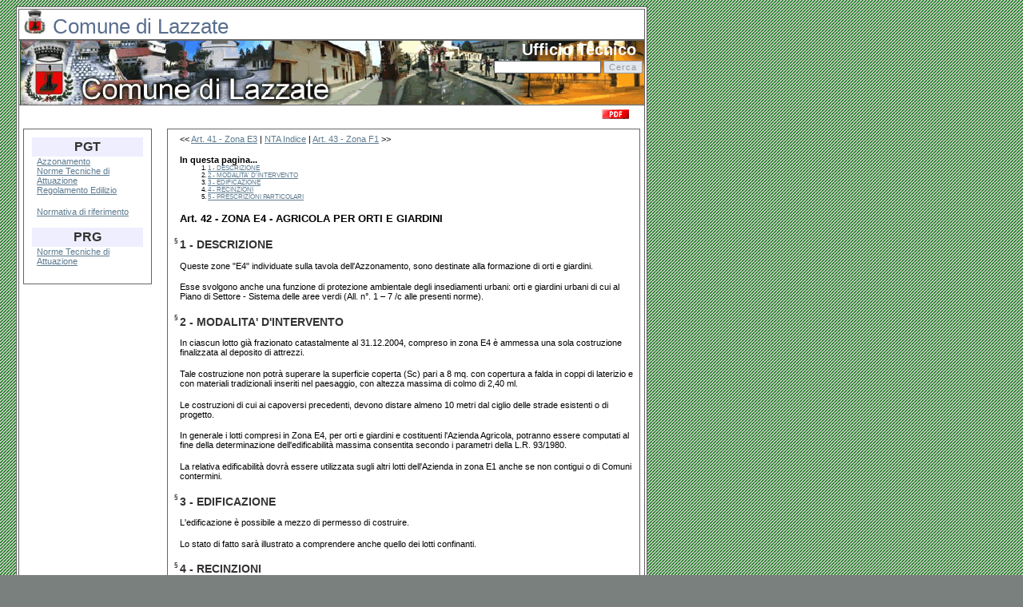

--- FILE ---
content_type: text/html; charset=ISO-8859-1;
request_url: http://gis.lazzate.org/Piano/Art42
body_size: 4790
content:
<!DOCTYPE html PUBLIC "-//W3C//DTD XHTML 1.0 Transitional//EN" "http://www.w3.org/TR/xhtml1/DTD/xhtml1-transitional.dtd">
<html xmlns="http://www.w3.org/1999/xhtml">
<!--
  www.oswd.org: designer scenestar
  "something . corporate"
  p@ddy.ch  adapted to pmwiki template  
-->

<SCRIPT LANGUAGE="JavaScript1.2">
  function openFrames(winwidth, winheight, gLanguage, config, startParameters){
      myw=window.open("http://gis.lazzate.org/map/frameview.phtml?winwidth=" + winwidth + "&winheight=" + winheight + "&language=" + gLanguage + "&config=" + config + startParameters, "MapServerTestSuite", "width=" + winwidth + ",height=" + winheight + ",menubar=no,scrollbar=auto,resizable=yes,top=0,left=0,status=yes");
  }
</SCRIPT>
<head>
<meta http-equiv="Content-type" content="text/html; charset=iso-8859-15" />
<title>Ufficio Tecnico | Piano / Art42 browse</title>
<link rel='stylesheet' href='http://gis.lazzate.org/pub/skins/sthcorp/sthcorp.css' type='text/css' />
<link rel='stylesheet' href='http://gis.lazzate.org/pub/skins/sthcorp/pmwiki.css' type='text/css' />
<link rel="shortcut icon" href="pub/skins/sthcorp/images/favicon.ico">
<!--HeaderText--><style type='text/css'><!--
  ul, ol, pre, dl, p { margin-top:0px; margin-bottom:0px; }
  code.escaped { white-space: nowrap; }
  .vspace { margin-top:1.33em; }
  .indent { margin-left:40px; }
  .outdent { margin-left:40px; text-indent:-40px; }
  a.createlinktext { text-decoration:none; border-bottom:1px dotted gray; }
  a.createlink { text-decoration:none; position:relative; top:-0.5em;
    font-weight:bold; font-size:smaller; border-bottom:none; }
  img { border:0px; }
  
span.anchor {
	float: left;
	font-size: 8px;
	margin-left: -8px;
	width: 10px;
        position:relative; top:-0.2em;
	text-align: center;
}
span.anchor a { text-decoration: none; }
span.anchor a:hover { text-decoration: underline; }
ol.toc { text-indent:-30px; list-style: none; }
div.toc { font-size: 8px;} 
  table.tabtable { border-collapse: collapse; }
  table.tabtable td { border:1px solid #cccccc; }
.editconflict { color:green; 
  font-style:italic; margin-top:1.33em; margin-bottom:1.33em; }

  table.markup { border:2px dotted #ccf; width:90%; }
  td.markup1, td.markup2 { padding-left:10px; padding-right:10px; }
  table.vert td.markup1 { border-bottom:1px solid #ccf; }
  table.horiz td.markup1 { width:23em; border-right:1px solid #ccf; }
  table.markup caption { text-align:left; }
  div.faq p, div.faq pre { margin-left:2em; }
  div.faq p.question { margin:1em 0 0.75em 0; font-weight:bold; }
  div.faqtoc div.faq * { display:none; }
  div.faqtoc div.faq p.question 
    { display:block; font-weight:normal; margin:0.5em 0 0.5em 20px; line-height:normal; }
  div.faqtoc div.faq p.question * { display:inline; }
   
    .frame 
      { border:1px solid #cccccc; padding:4px; background-color:#f9f9f9; }
    .lfloat { float:left; margin-right:0.5em; }
    .rfloat { float:right; margin-left:0.5em; }
a.varlink { text-decoration:none; }

--></style>  <meta name='robots' content='index,follow' />


</head>
<body>
<div id="pageWrapper">
    <div id="top">
        <span class="highlight" valign="middle"><a href='http://www.lazzate.com/'><img src="http://gis.lazzate.org/pub/skins/sthcorp/images/stemma.png" alt="lazzate.com"/></a> Comune <font ondblclick="document.location='http://gis.lazzate.org/Piano/Art42?action=edit';">di</font> Lazzate</span>
    </div>
    <div id="header" style="background-image: url(http://gis.lazzate.org/pub/skins/sthcorp/images/header.gif);">
      <p style=" font: 20px arial, sans-serif; font-weight:bolder; color: #FFFFFF; padding-right:5px;" align="right">Ufficio Tecnico
      <form style="float:right;" action='http://gis.lazzate.org/pmwiki.php?pagename=Main.SearchWiki'> 
      <input type='hidden' name='pagename' value='Main/SearchWiki' /> 
      <input class='searchbox' type='text' name='q' value='' />
      <input class='searchbutton' type='submit' value='Cerca' /></form></p>
    </div>
    <div id="contentWrappper">
    <!--PageHeaderFmt-->
      <!-- <div id='wikilogo'><a href='http://gis.lazzate.org'><img src='http://gis.lazzate.org/pub/skins/pmwiki/pmwiki-32.gif'
      alt='Ufficio Tecnico' border='0' /></a></div> -->
      <!-- div id='wikihead' -->
      <!-- /div>  -->
        <div class="bar">
         
         <!-- <a href="#">Home</a>
            <a href="#">About</a>
            <a href="#">Services</a>
            <a href="#">Portfolio</a>
            <a href="#">Contact</a>
            <a href="#">Support</a>  -->
	    <a href="http://gis.lazzate.org/Piano/Art42?action=pdf" title="Visualizza questa pagina in formato .pdf">  <img src="http://gis.lazzate.org/pub/skins/sthcorp/images/pdf_icon.gif" width="35" height="14" border="0" alt="view in PDF"></a>
        </div>
	
        <div id="urightColumn">
            <!--
            <h1> Main Content... </h1>
            <p> "Lorem ipsum dolor sit amet, consectetur adipisicing elit, sed do eiusmod tempor incididunt ut labore et dolore magna aliqua. Ut enim ad minim veniam, quis nostrud exercitation ullamco laboris nisi ut aliquip ex ea commodo consequat. Duis aute irure dolor in reprehenderit in voluptate velit esse cillum dolore eu fugiat nulla pariatur. Excepteur sint occaecat cupidatat non proident, sunt in culpa qui officia deserunt mollit anim id est laborum." <a href="http://globalelements.nl">Global Elements</a> </p>
            <div class="pic">picture</div>
            <p> "Lorem ipsum dolor sit amet, consectetur adipisicing elit, sed do eiusmod tempor incididunt ut labore et dolore magna aliqua. Ut enim ad minim veniam, quis nostrud exercitation ullamco laboris nisi ut aliquip ex ea commodo consequat. Duis aute irure dolor in reprehenderit in voluptate velit esse cillum dolore eu fugiat nulla pariatur. <a href="http://globalelements.nl">Global Elements</a> Excepteur sint occaecat cupidatat non proident, sunt in culpa qui officia deserunt mollit anim id est laborum." </p>
            <p> "Lorem ipsum dolor sit amet, consectetur adipisicing elit, sed do eiusmod tempor incididunt ut labore et dolore magna aliqua. <a href="http://globalelements.nl">Global Elements</a> Ut enim ad minim veniam, quis nostrud exercitation ullamco laboris nisi ut aliquip ex ea commodo consequat. Duis aute irure dolor in reprehenderit in voluptate velit esse cillum dolore eu fugiat nulla pariatur. Excepteur sint occaecat cupidatat non proident, sunt in culpa qui officia deserunt mollit anim id est laborum." </p>
            -->
         <!--PageTitleFmt-->
	<!--
            <div class='pagegroup'><a href='http://gis.lazzate.org/Piano'>Piano</a> /</div>
            <div class='pagetitle'><a href='http://gis.lazzate.org/Piano/Art42'>Art42</a></div>
            <a href='http://gis.lazzate.org/Piano/RecentChanges'>Recent Changes</a>
            <a href='http://gis.lazzate.org/Piano/Art42?action=print' target='_blank'>Printable View</a>
            <a href='http://gis.lazzate.org/Piano/Art42?action=diff'>Page History</a>
            <a href='http://gis.lazzate.org/Piano/Art42?action=edit'>Edit Page</a>
	-->
         <!--PageText-->
<div id='wikitext'>
<p>
<span class='trail'><span class='wikitrail'>&lt;&lt; <a class='wikilink' href='http://gis.lazzate.org/Piano/Art41'>Art. 41 - Zona E3</a> | <a class='wikilink' href='http://gis.lazzate.org/Piano/NTA'>NTA Indice</a> | <a class='wikilink' href='http://gis.lazzate.org/Piano/Art43'>Art. 43 - Zona F1</a> &gt;&gt;</span></span>
</p>
<p class='vspace'><a name='toc' id='toc'></a><b>In questa pagina...</b></p><div class='toc'><ol><li> <a href='#toc1'>1 - DESCRIZIONE</a></li><li> <a href='#toc2'>2 - MODALITA' D'INTERVENTO</a></li><li> <a href='#toc3'>3 - EDIFICAZIONE</a></li><li> <a href='#toc4'>4 - RECINZIONI</a></li><li> <a href='#toc5'>5 - PRESCRIZIONI PARTICOLARI</a></li></ol></div><a name='t' id='t'></a>
<p class='vspace'><big><strong>Art. 42 - ZONA E4 - AGRICOLA PER ORTI E GIARDINI</strong></big>
</p>
<div class='vspace'></div><h1><span class='anchor'><a name='toc1' id='toc1' title='#toc1'>&sect;</a></span>1 - DESCRIZIONE</h1>
<p>Queste  zone "E4" individuate sulla tavola dell'Azzonamento, sono destinate alla formazione di orti e giardini.
</p>
<p class='vspace'>Esse svolgono anche una funzione di protezione ambientale degli insediamenti urbani: orti e giardini urbani di cui al Piano di Settore - Sistema delle aree verdi (All. n°. 1 – 7 /c  alle presenti norme).
</p>
<div class='vspace'></div><h1><span class='anchor'><a name='toc2' id='toc2' title='#toc2'>&sect;</a></span>2 - MODALITA' D'INTERVENTO</h1>
<p>In ciascun lotto già frazionato catastalmente al 31.12.2004, compreso in zona E4 è ammessa una sola costruzione finalizzata al deposito di attrezzi.
</p>
<p class='vspace'>Tale costruzione non potrà superare la superficie coperta (Sc) pari a 8 mq. con copertura a falda in coppi di laterizio e con materiali tradizionali inseriti nel paesaggio, con altezza massima di colmo di 2,40 ml.
</p>
<p class='vspace'>Le costruzioni di cui ai capoversi precedenti, devono distare almeno 10 metri dal ciglio delle strade esistenti o di progetto.
</p>
<p class='vspace'>In generale i lotti compresi in Zona E4, per orti e giardini e costituenti l'Azienda Agricola, potranno essere computati al fine della determinazione dell'edificabilità massima consentita secondo i parametri della L.R. 93/1980.
</p>
<p class='vspace'>La relativa edificabilità dovrà essere utilizzata sugli altri lotti dell'Azienda in zona E1 anche se non contigui o di Comuni contermini.
</p>
<div class='vspace'></div><h1><span class='anchor'><a name='toc3' id='toc3' title='#toc3'>&sect;</a></span>3 - EDIFICAZIONE</h1>
<p>L'edificazione è possibile a mezzo di permesso di costruire.
</p>
<p class='vspace'>Lo stato di fatto sarà illustrato a comprendere anche quello dei lotti confinanti.
</p>
<div class='vspace'></div><h1><span class='anchor'><a name='toc4' id='toc4' title='#toc4'>&sect;</a></span>4 - RECINZIONI</h1>
<p>Per i lotti contermini a terreni edificati o edificabili in zone diverse dalle zone “E”,	della medesima proprietà, è consentita la realizzazione di recinzioni in rete metallica e paletti con muretto sottostante di altezza massima 0,30 mt.
</p>
<p class='vspace'>Se i lotti non sono contermini, o non sono della medesima proprietà, è consentita la realizzazione di recinzioni in rete metallica e paletti fissati direttamente nel terreno o di recinzioni di siepi in vivo.		
</p>
<div class='vspace'></div><h1><span class='anchor'><a name='toc5' id='toc5' title='#toc5'>&sect;</a></span>5 - PRESCRIZIONI PARTICOLARI</h1>
<p>1) Per la zona E4 individuata con il numero uno cerchiato &#61569;, è prevista l’edificazione di box di cui all’art. 22 delle presenti norme, con porticato antistante, lungo la strada di disimpegno esistente, allargata con arretramento dei box e del portico a 10 metri dal filo degli edifici contrapposti, così come risulta dall’Allegato n°. 2 alle presenti norme. <br />La copertura dei box o rustici e del porticato antistante  sarà realizzata a falde inclinate, con copertura in coppi.
</p>
<p class='vspace'>2) Per le zone E4 la recinzione di più lotti contermini dovrà comunque salvaguardare una loro percorribilità ciclopedonale e visiva verso gli spazi liberi esterni.
</p>
<p class='vspace'><a href='#t'>torna all'inizio</a>
</p>
</div>

         <br style="clear: both" />
        </div>
        <div id="lleftColumn">
        <!--PageLeftFmt-->
          <!-- pog Sidebar -->
        <h1>PGT</h1>
<ul><li><a class='wikilink' href='http://gis.lazzate.org/Main/HomePage'>Azzonamento</a>
</li><li><a class='wikilink' href='http://gis.lazzate.org/PGT/NTA'>Norme Tecniche di Attuazione</a>
</li><li><a class='wikilink' href='http://gis.lazzate.org/Piano/RE'>Regolamento Edilizio</a>
<div class='vspace'></div></li><li><a class='wikilink' href='http://gis.lazzate.org/Normativa/Normativa'>Normativa di riferimento</a>
</li></ul><div class='vspace'></div><h1>PRG</h1>
<ul><li><a class='wikilink' href='http://gis.lazzate.org/Piano/NTA'>Norme Tecniche di Attuazione</a>
</li></ul>

        <!--/PageLeftFmt-->
	<br>
        <!-- <a href="http://getfirefox.com/" target="_blank" title="Get Firefox - The Browser, Reloaded."> <img src="http://gis.lazzate.org/pub/skins/sthcorp/images/getfirefox_small.png" width="110" height="32" border="0" alt="Get Firefox"></a> -->
	</div>
	<br style="clear: both" />
        <span class='powered'> &nbsp;<a href='http://www.beopen.it/' target="_blank"><img src="http://gis.lazzate.org/pub/skins/sthcorp/images/beopen-mini.png" alt="BeOpen.it"/></a>
        Realizzato da <a href='http://www.beopen.it/' target="_blank">beOpen.it</a> - info@beopen.it</span>
   </div>
<span style="clear: both"></span>
</div>

<div id="footer">
    Realizzato da <a href="http://www.beopen.it/">beOpen</a>
<!--PageFooterFmt-->
    <div class='footnav'>
      <a href='http://pmapper.sourceforge.net/index.shtml' target="_blank"><img src="http://gis.lazzate.org/pub/skins/sthcorp/images/pmapper.png" alt="p.mapper"/></a>
      <a href='http://mapserver.gis.umn.edu/home.html' target="_blank"><img src="http://gis.lazzate.org/pub/skins/sthcorp/images/mapserver.png" alt="Mapserver"/></a>
      <a href='http://www.php.net' target="_blank"><img src="http://gis.lazzate.org/pub/skins/sthcorp/images/php.png" alt="php.net"/></a>
      <a href='http://www.apache.org/' target="_blank"><img src="http://gis.lazzate.org/pub/skins/sthcorp/images/apache.gif" alt="Apache"/></a>
      <a href='http://www.debian.org/' target="_blank"><img src="http://gis.lazzate.org/pub/skins/sthcorp/images/debian-mini.png" alt="debian"/></a>
    <div class='lastmod'>Ultima modifica a questa pagina: December 30, 2005, at 06:37 PM, visitata:1</div></div>
<!--/PageFooterFmt-->

</div>

<script src="http://www.google-analytics.com/urchin.js" type="text/javascript">
</script>
<script type="text/javascript">
_uacct = "UA-75932-5";
urchinTracker();
</script>

</body>
</html>


--- FILE ---
content_type: text/css
request_url: http://gis.lazzate.org/pub/skins/sthcorp/sthcorp.css
body_size: 1164
content:

body {
    font-family:arial, sans-serif;
    font-size: 11px;
    color: #000000;
    background:#7A807D url("images/back-green.png") repeat;
  }

form {
    text-align:left;
    padding:2px;
  }

h1 {
    padding:3px;
    font-size: 14px;
    font-weight: bold;
    color:#333333;
  }
h2 {
    padding:5px;
    font-size: 13px;
    font-weight: bold;
	text-decoration:underline;
    text-transform: uppercase;
    color:#333333;
  }
h3 {
	padding-top:15px;
	padding-bottom:2px;
	padding-left:5px;
    font-size: 12px;
    font-weight: bold;
	text-decoration:underline;
    text-transform: uppercase;
    color:#485190;
  }

ul {
	font-weight: normal;
}

dd ul li {
	font-weight: normal;

}

input {
    border: 1px solid #666666;
    color: #000000;
    font-size: 11px;
    letter-spacing: 1px;
  }

p {
    margin:5px;
  }

.bar {
    margin:auto;
    background:#ffffff;
    width:754px;
    text-align:right;
    padding:4px;
  }

input.submit {
    color: #333333;
    background: #E0E7EF;
    letter-spacing: 1px;
    border:1px solid #666666;
    font-size: 12px;
    width: 45px;
    height: 20px;
  }

input.searchbutton, input.wikisearchbutton, input.save, input.preview, input.reset {
    color: #999;
    border-color: #999;
    background: #E0E7EF;
  }

input.searchbutton:hover, input.wikisearchbutton:hover, input.save:hover, input.preview:hover, input.reset:hover {
    color: #CC0000;
    border-color: #CC0000;
    background: #B5C8DF;
  }

input.Text {
    width: 150px;
    height: 15px;
  }

.pic {
    margin-left:5px;
    margin-right:5px;
    margin-top:10px;
    margin-bottom:10px;
    width:110px;
    height:110px;
    border:1px solid #666666;
  }

span.powered {
    font: 12px arial, sans-serif;
    font-weight:normal;
    color: #596E8F;
    padding-left:5px;
  }

span.highlight {
    font: 26px arial, sans-serif;
    font-weight:normal;
    color: #596E8F;
    padding-left:5px;
  }

span.slogan {
    font: 20px arial, sans-serif;
    font-weight:bolder;
    text-align:right;
    color: #FFFFFF;
    padding-right:5px;
  }

.wikisearch {
    width: inherit;
  }

.wikisearchbox {
    width: 70%;
  }

#contentWrappper {
    border:1px solid #666666;
    min-height:550px;
/*    height:550px;  */
    border-top:none;
  }

#footer {
    width:784px;
    color:#ffffff;
    text-align:right;
    margin:auto;
  }

#header {
    /*background-image:url("http://www.cmaltolario-map.it/pub/skins/sthcorp/images/gravedona.jpg"); */
    background-repeat:no-repeat;
    /*background:#5D7B90; */
    height: 80px;
    border:1px solid #666666;
    clear:both;
  }

#lleftColumn {
    float:left;
    width:139px;
    padding:10px;
    background:#FFFFFF;
    border:1px solid #666666;
    margin:5px;
  }

#lleftColumn h1 {
    margin:0px;
    background-color:#eeeeff;
    font-size:medium;
    text-align:center;
  }

#lleftColumn hr {
    color:#cccccc;
  }

#lleftColumn ul {
    margin-left:0px;
    padding-left:6px;
    list-style-type:none;
  }

#lrightColumn {
    float:right;
    width:590px;
    height:110px;
    border:1px solid #666666;
    background:#FFFFFF;
    margin:5px;
  }

#pageWrapper {
    margin:auto;
    padding:2px;
    background:#FFFFFF;
    width: 784px;
    border:1px solid #666666;
  }

#top {
    font :  normal  20px arial,sans-serif;
    border : #666666 solid 1px;
    /*padding-left : 5px; */
    bottom-style : none;
    clear : both;
    color : #7A807D;
    vertical-align : top;
  }

#uleftColumn {
    float:left;
    width:139px;
    height:100px;
    padding:10px;
    background:#FFFFFF;
    border:1px solid #666666;
    margin:5px;
  }

#urightColumn {
    float:right;
    width:590px;
    min-height:490px;
    color: #000000;
    background:#FFFFFF;
    border:1px solid #666666;
    margin:5px;
  }

a:hover {
    color:#333333;
  }

a:link, a:visited, a:active {
    text-decoration: underline;
    font-weight:normal;
    color:#5D7B90;
  }

.bar a:link,.bar a:visited,.bar a:active {
    text-decoration:none;
    font-weight:normal;
    padding:4px;
    color:#000000;
    .bar a:hover;
  }

#footer a:hover {
    color:#ffffff;
    text-decoration: underline;
  }

#footer a:link,#footer a:visited,#footer a:active {
    text-decoration: none;
    font-weight:normal;
    color:#ffffff;
  }



--- FILE ---
content_type: text/css
request_url: http://gis.lazzate.org/pub/skins/sthcorp/pmwiki.css
body_size: 917
content:
/***********************************************************************
** screen.css
**  Copyright 2004 Patrick R. Michaud (pmichaud@pobox.com)
**  This file is part of PmWiki; you can redistribute it and/or modify
**  it under the terms of the GNU General Public License as published
**  by the Free Software Foundation; either version 2 of the License, or
**  (at your option) any later version.  See pmwiki.php for full details.
***********************************************************************/

/***********************************************************************
** These define the pmwiki "default" skin.  DO NOT EDIT THIS FILE
** DIRECTLY OR YOU MAY LOSE CHANGES WHEN UPGRADING!  If you want to make
** changes to these settings, you can create a custom skin (see the
** README file), or you can use pub/css/local.css to override the
** settings here.
***********************************************************************/
body { margin-left:20px; margin-right:20px; }
@media screen { body { position:absolute; } }
.pagetitle { font-size:200%; font-weight:bold; }

#wikilogo { border-bottom:2px solid #cccccc; }

#wikihead {
  position:absolute; top:0px; right:0px;
  font-size:smaller; text-align:right;
}
#wikihead input { font-size:smaller; }
#wikihead form { margin:0px; }

#wikileft {
  /*width:150px; */
  width:139px;    /* like sthcorp */
  padding-top:0.5em; padding-right:5px;
  font-size:smaller;
  border-right:2px solid #cccccc;
}
#wikileft h1 {
  margin:0px; background-color:#eeeeff;
  font-size:medium; text-align:center;
}
#wikileft hr { color:#cccccc; }
#wikileft ul { margin-left:0px; padding-left:6px; list-style-type:none; }

#wikibody { padding-bottom:1em; padding-top:0.5em; }

#wikititle { padding-left:10px; vertical-align:top; }
#wikitext { padding-left:10px; margin-top:0.5em; }

#wikicmds { font-size:smaller; text-align:right; vertical-align:top; }
#wikicmds a { display:block; }

#wikifoot { clear:both; border-top:2px solid #cccccc; font-size:smaller; }

h1.wikiaction { font-size:150%; margin:0px; }
#wikiedit form { margin:0px; }
#wikiedit textarea { width:98%; }